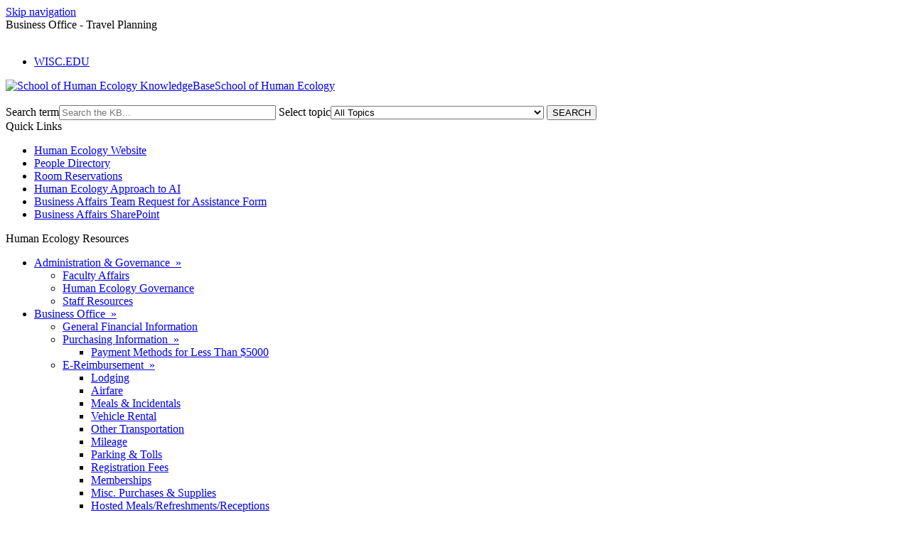

--- FILE ---
content_type: text/html; charset=utf-8
request_url: https://kb.wisc.edu/sohe/page.php?id=105537
body_size: 12644
content:
<!DOCTYPE html><html lang="en-US"><head><script>(function(w,d,s,l,i){w[l]=w[l]||[];w[l].push({'gtm.start':new Date().getTime(),event:'gtm.js'});var f=d.getElementsByTagName(s)[0],j=d.createElement(s),dl=l!='dataLayer'?'&l='+l:'';j.async=true;j.src='https://www.googletagmanager.com/gtm.js?id='+i+dl;f.parentNode.insertBefore(j,f);})(window,document,'script','dataLayer','GTM-5MRHB7J');</script><title>Business Office - Travel Planning</title><meta http-equiv="content-type" content="text/html; charset=utf-8"><meta name="description" content=""><meta name="keywords" content="KnowledgeBase, knowledge base, universities, colleges, higher education, knowledge sharing, knowledge collaboration, technical support self-service solutions"><meta name="application-name" content="University KnowledgeBase"><meta name="viewport" content="width=device-width, initial-scale=1.0"><link rel="canonical" href="https://kb.wisc.edu/sohe/105537"><script src="/css/kbs-base.js?v=2610" type="text/javascript"></script><link rel="stylesheet" type="text/css" media="screen" href="/css/froala-editor@3.2.2/froala_style.min.css"><link rel="stylesheet" type="text/css" media="screen" href="/css/froala-editor@3.2.2/froala_override.css"><link rel="stylesheet" type="text/css" media="screen" href="/css/tinymce@5/content.css"><link rel="stylesheet" type="text/css" media="screen" href="/css/kbs-base.css?v=2610"><link rel="stylesheet" type="text/css" media="screen" href="/css/default_layout1.css?v=2610"><link rel="stylesheet" type="text/css" media="screen" href="/images/inst1/uw-theme-kb-v5.css"><link rel="stylesheet" type="text/css" media="screen" href="/css/uw-buttons.css"><link rel="stylesheet" type="text/css" media="print" href="/css/print.css"></head><body><noscript><iframe src="https://www.googletagmanager.com/ns.html?id=GTM-5MRHB7J" height="0" width="0" style="display:none;visibility:hidden"></iframe></noscript><div id="skip-nav"><a href="#maincontent">Skip navigation</a></div><div id="body-container"><header role="banner"><div id="top-links"><div class="section group top"><div class="col span_top_1_of_3"><span class="hidden">Business Office - Travel Planning</span></div><div class="col span_top_2_of_3"><img src="/css/1px_transparent.gif" alt="" style="border:0;width:0;height:0"></div><div class="col span_top_3_of_3"><div id="top-right-links"><ul><li class="first"><a href="http://www.wisc.edu/">WISC.EDU</a></li></ul></div></div></div></div><div id="logo-search"><div class="section group logo-search"><div class="col span_logo-search_1_of_2"><div id="group-logo"><a href="./"><img src="/images/inst1/uw-crest-web.png" alt="School of Human Ecology KnowledgeBase" width="" height=""><span class="group-name-hide">School of Human Ecology</span></a></div></div><div class="col span_logo-search_2_of_2"><div id="search-form" class="upper" role="search"><form accept-charset="UTF-8" method="get" action="search.php" title="Search"><span id="resultc" role="status" aria-live="polite"></span><br><label for="q" class="hidden">Search term</label><input class="inputBox" id="q" type="text" name="q" placeholder="Search the KB..." value="" size="36" maxlength="140" onkeyup="resultC(this.value)" aria-controls="resultc" aria-autocomplete="both" > <label for="cat" class="hidden">Select topic</label><select class="selectBox kb-dropdown-fixed-300m" id="cat" name="cat" onchange="this.form.submit();"><option value="0">All Topics</option><option value="9392">Administration & Governance</option><option value="10284">&nbsp; Faculty Affairs</option><option value="10280">&nbsp; Human Ecology Governance</option><option value="10421">&nbsp; Staff Resources</option><option value="10174">Business Office</option><option value="10178">&nbsp; General Financial Information</option><option value="10267">&nbsp; Purchasing Information</option><option value="10268">&nbsp; &nbsp; Payment Methods for Less Than $5000</option><option value="10271">&nbsp; E-Reimbursement</option><option value="10275">&nbsp; &nbsp; Lodging</option><option value="10401">&nbsp; &nbsp; Airfare</option><option value="10402">&nbsp; &nbsp; Meals & Incidentals</option><option value="10403">&nbsp; &nbsp; Vehicle Rental</option><option value="10404">&nbsp; &nbsp; Other Transportation</option><option value="10405">&nbsp; &nbsp; Mileage</option><option value="10406">&nbsp; &nbsp; Parking & Tolls</option><option value="10276">&nbsp; &nbsp; Registration Fees</option><option value="10277">&nbsp; &nbsp; Memberships</option><option value="10278">&nbsp; &nbsp; Misc. Purchases & Supplies</option><option value="10279">&nbsp; &nbsp; Hosted Meals/Refreshments/Receptions</option><option value="10273">&nbsp; Travel Planning</option><option value="10272">&nbsp; Event Planning</option><option value="10274">&nbsp; Research Participant Payments</option><option value="10270">&nbsp; Parking</option><option value="10303">&nbsp; Policy Updates</option><option value="10210">Building/Facilities & IT</option><option value="14454">&nbsp; Active Directory Migration</option><option value="10298">&nbsp; Duo/Multi-Factor Information</option><option value="15171">&nbsp; File Storage Guidelines</option><option value="10438">&nbsp; General Information</option><option value="12472">&nbsp; Room Reservation</option><option value="10297">&nbsp; VPN Information</option><option value="10258">Human Resources/Payroll</option><option value="10883">&nbsp; Hiring</option><option value="10299">&nbsp; Payroll</option><option value="10881">&nbsp; Staff Resources </option><option value="10880">&nbsp; Faculty Affairs</option><option value="10212">Research</option><option value="10304">&nbsp; Search for Funding</option><option value="10305">&nbsp; Preaward</option><option value="10306">&nbsp; Postaward</option><option value="10307">&nbsp; Policies & Compliance</option><option value="10309">&nbsp; Forms & Templates</option><option value="10310">&nbsp; FAQs</option><option value="8602">Graduate Programs</option><option value="13039">&nbsp; Graduate Program Committee</option><option value="10728">&nbsp; E-Newsletters</option><option value="10226">&nbsp; Handbook & Forms</option><option value="10213">Undergraduate Programs</option><option value="10427">&nbsp; Career Development </option><option value="10429">&nbsp; &nbsp; Internship Resources  </option><option value="10430">&nbsp; DARS Quick Start Guide </option><option value="10327">&nbsp; Majors</option><option value="10328">&nbsp; &nbsp; Community & Nonprofit Leadership</option><option value="10333">&nbsp; &nbsp; Consumer Behavior and Marketplace Studies</option><option value="14364">&nbsp; &nbsp; Design, Society, and Innovation</option><option value="10335">&nbsp; &nbsp; Fashion Institute of Technology</option><option value="10331">&nbsp; &nbsp; Financial Planning</option><option value="10329">&nbsp; &nbsp; Human Development & Family Studies</option><option value="10332">&nbsp; &nbsp; Interior Architecture</option><option value="10330">&nbsp; &nbsp; Personal Finance</option><option value="10334">&nbsp; &nbsp; Textiles & Fashion Design</option><option value="12927">Academic Planning</option><option value="12928">&nbsp; Program & Course Proposals</option><option value="12929">&nbsp; Guide</option><option value="12930">&nbsp; Teaching & Learning</option><option value="12931">&nbsp; Course Schedule & Enrollment</option><option value="10875">Communications</option></select> <input class="search" type="submit" value="SEARCH"></form></div><script>if(document.getElementsByClassName("search")){document.getElementsByClassName("search")[0].addEventListener("click", searchBtn);}</script></div></div></div></header><div id="container"><div id="middle-sect2"><div class="section group middle-sect2"><div class="col span_middle2_1_of_2"><nav role="navigation" aria-labelledby="QuickLinks"><div class="kbleftlinks"><span id="QuickLinks" class="head">Quick Links</span><ul id="kbleftul0"><li><a href="https://humanecology.wisc.edu/">Human Ecology Website</a></li><li><a href="https://humanecology.wisc.edu/staff/">People Directory</a></li><li><a href="https://uwmadison.ems.wisc.edu/VirtualEMS_UW">Room Reservations</a></li><li><a href="https://kb.wisc.edu/sohe/page.php?id=156524">Human Ecology Approach to AI</a></li><li><a href="https://wkf.ms/4bYaM29">Business Affairs Team Request for Assistance Form</a></li><li><a href="https://uwprod.sharepoint.com/sites/SoHEBusinessAffairsTeam">Business Affairs SharePoint</a></li></ul></div></nav><nav role="navigation" aria-labelledby="HumanEcologyResources"><div id="qcats"><span id="HumanEcologyResources" class="head">Human Ecology Resources</span><div class="pad"><div id="cat-nav"><ul id="cat-list"><li><a href="search.php?cat=9392">Administration & Governance&nbsp;&nbsp;&#187;</a><ul class="cat-sub"><li><a href="search.php?cat=10284">Faculty Affairs</a></li><li><a href="search.php?cat=10280">Human Ecology Governance</a></li><li><a href="search.php?cat=10421">Staff Resources</a></li></ul></li><li><a href="search.php?cat=10174">Business Office&nbsp;&nbsp;&#187;</a><ul class="cat-sub"><li><a href="search.php?cat=10178">General Financial Information</a></li><li><a href="search.php?cat=10267">Purchasing Information&nbsp;&nbsp;&#187;</a><ul class="cat-sub"><li><a href="search.php?cat=10268">Payment Methods for Less Than $5000</a></li></ul></li><li><a href="search.php?cat=10271">E-Reimbursement&nbsp;&nbsp;&#187;</a><ul class="cat-sub"><li><a href="search.php?cat=10275">Lodging</a></li><li><a href="search.php?cat=10401">Airfare</a></li><li><a href="search.php?cat=10402">Meals & Incidentals</a></li><li><a href="search.php?cat=10403">Vehicle Rental</a></li><li><a href="search.php?cat=10404">Other Transportation</a></li><li><a href="search.php?cat=10405">Mileage</a></li><li><a href="search.php?cat=10406">Parking & Tolls</a></li><li><a href="search.php?cat=10276">Registration Fees</a></li><li><a href="search.php?cat=10277">Memberships</a></li><li><a href="search.php?cat=10278">Misc. Purchases & Supplies</a></li><li><a href="search.php?cat=10279">Hosted Meals/Refreshments/Receptions</a></li></ul></li><li><a href="search.php?cat=10273">Travel Planning</a></li><li><a href="search.php?cat=10272">Event Planning</a></li><li><a href="search.php?cat=10274">Research Participant Payments</a></li><li><a href="search.php?cat=10270">Parking</a></li><li><a href="search.php?cat=10303">Policy Updates</a></li></ul></li><li><a href="search.php?cat=10210">Building/Facilities & IT&nbsp;&nbsp;&#187;</a><ul class="cat-sub"><li><a href="search.php?cat=14454">Active Directory Migration</a></li><li><a href="search.php?cat=10298">Duo/Multi-Factor Information</a></li><li><a href="search.php?cat=15171">File Storage Guidelines</a></li><li><a href="search.php?cat=10438">General Information</a></li><li><a href="search.php?cat=12472">Room Reservation</a></li><li><a href="search.php?cat=10297">VPN Information</a></li></ul></li><li><a href="search.php?cat=10258">Human Resources/Payroll&nbsp;&nbsp;&#187;</a><ul class="cat-sub"><li><a href="search.php?cat=10883">Hiring</a></li><li><a href="search.php?cat=10299">Payroll</a></li><li><a href="search.php?cat=10881">Staff Resources </a></li><li><a href="search.php?cat=10880">Faculty Affairs</a></li></ul></li><li><a href="search.php?cat=10212">Research&nbsp;&nbsp;&#187;</a><ul class="cat-sub"><li><a href="search.php?cat=10304">Search for Funding</a></li><li><a href="search.php?cat=10305">Preaward</a></li><li><a href="search.php?cat=10306">Postaward</a></li><li><a href="search.php?cat=10307">Policies & Compliance</a></li><li><a href="search.php?cat=10309">Forms & Templates</a></li><li><a href="search.php?cat=10310">FAQs</a></li></ul></li><li><a href="search.php?cat=8602">Graduate Programs&nbsp;&nbsp;&#187;</a><ul class="cat-sub"><li><a href="search.php?cat=13039">Graduate Program Committee</a></li><li><a href="search.php?cat=10728">E-Newsletters</a></li><li><a href="search.php?cat=10226">Handbook & Forms</a></li></ul></li><li><a href="search.php?cat=10213">Undergraduate Programs&nbsp;&nbsp;&#187;</a><ul class="cat-sub"><li><a href="search.php?cat=10427">Career Development &nbsp;&nbsp;&#187;</a><ul class="cat-sub"><li><a href="search.php?cat=10429">Internship Resources  </a></li></ul></li><li><a href="search.php?cat=10430">DARS Quick Start Guide </a></li><li><a href="search.php?cat=10327">Majors&nbsp;&nbsp;&#187;</a><ul class="cat-sub"><li><a href="search.php?cat=10328">Community & Nonprofit Leadership</a></li><li><a href="search.php?cat=10333">Consumer Behavior and Marketplace Studies</a></li><li><a href="search.php?cat=14364">Design, Society, and Innovation</a></li><li><a href="search.php?cat=10335">Fashion Institute of Technology</a></li><li><a href="search.php?cat=10331">Financial Planning</a></li><li><a href="search.php?cat=10329">Human Development & Family Studies</a></li><li><a href="search.php?cat=10332">Interior Architecture</a></li><li><a href="search.php?cat=10330">Personal Finance</a></li><li><a href="search.php?cat=10334">Textiles & Fashion Design</a></li></ul></li></ul></li><li><a href="search.php?cat=12927">Academic Planning&nbsp;&nbsp;&#187;</a><ul class="cat-sub"><li><a href="search.php?cat=12928">Program & Course Proposals</a></li><li><a href="search.php?cat=12929">Guide</a></li><li><a href="search.php?cat=12930">Teaching & Learning</a></li><li><a href="search.php?cat=12931">Course Schedule & Enrollment</a></li></ul></li><li><a href="search.php?cat=10875">Communications</a></li></ul></div></div></div></nav><nav role="navigation" aria-labelledby="Feedback"><div class="kbleftlinks"><span id="Feedback" class="head">Feedback</span><ul id="kbleftul7"><li><a href="https://kb.wisc.edu/sohe/feedback.php">Share your feedback about the site</a></li></ul></div></nav></div><div class="col span_middle2_2_of_2"><main id="maincontent" role="main"><div id="page-content" role="article"><div class="fr-element fr-view"><br><span class="topic-path"><a href="topics.php">Topics Map</a> &gt; <a href="search.php?cat=10174">Business Office</a> &gt; <a href="search.php?cat=10273">Travel Planning</a> <br></span><h1 class="title">Business Office - Travel Planning</h1><div style="float:right;text-align:right;padding:1px;border-radius:2px;"></div><div class="doc-summary">Travel planning guidelines from the SoHE Business Office.</div><div class="doc-body"><p>The information below addresses the most common travel costs and policies. A more complete guide to UW Travel policies can be found at <a href="https://businessservices.wisc.edu/travel-reimbursement/planning-a-trip/">Business Services website</a>.</p>
<h2><strong>Please Remember&hellip;</strong></h2>
<ul>
<li>When in doubt, ask the Business Office, we&rsquo;re here to help.</li>
<li>Your supervisor needs to approve your travel on department funding before booking.</li>
<li>90-day deadline from the last day of travel to file an expense report (fully documented and submitted).</li>
<li>Travel Inc can help.</li>
<li>More documentation can&rsquo;t hurt.</li>
<li>To use Concur to book your travel, you will need to <a href="https://businessservices.wisc.edu/travel-reimbursement/planning-a-trip/concur-account-administration/">setup a Concur profile</a> if you haven&rsquo;t already. This will also allow you to <a href="https://businessservices.wisc.edu/travel-reimbursement/planning-a-trip/have-another-employee-book-travel/">assign a travel arranger.</a>
<ul>
<li>See the <a href="https://hub.travelinc.com/?L2=Q29uY3VyQ2xpZW50U3J2">Travel Hub</a> for travel info/updates from Travel Inc, Concur, unused tickets, how to exchange a ticket, mobile app info, and more.</li>
</ul>
</li>
<li>UW would prefer travel be booked via Concur since service fees are lower ($3.75) than calling Travel Inc consultants directly ($18). Please see <a href="https://www.wisconsin.edu/travel/download/Travel-Inc-Fee-Grid(2).pdf">Travel Inc&rsquo;s Fee Grid</a> for a full list.&nbsp;</li>
<li>Traveling for a conference? View the <a target="_blank" href="https://r20.rs6.net/tn.jsp?f=[base64]&amp;c=HJuqGwyrGBPZkD5AKG407d7s4bIJFJsvjhucIrJEM7Txn-N1Or5GUw==&amp;ch=c0kb6hGFKVJnvHqLO8BRvyNcPta0VxMYFkpm7UK2LrzQ7HF9FF_keA==" rel="noopener"><b>conference travel </b></a>page on TravelWIse to view processes and frequently asked questions</li>
</ul>
<p></p>
<h2><a href="https://businessservices.wisc.edu/travel-reimbursement/my-corporate-card/" rel="noopener noreferrer" target="_blank"><strong>My Corporate Card</strong></a></h2>
<ol>
<li>If you travel a lot, this may be a good option. The My Corporate Card streamlines and automates travel and expense reimbursement for UW employees.&nbsp;</li>
<li>It is issued by US Bank for travel + business-related expenses while in travel status. The cardholder is personally liable for charges, but UW will pay US Bank directly to cover business-related charges claimed through e-reimbursement.</li>
</ol>
<p></p>
<h2><a href="https://kb.wisc.edu/sohe/internal/105634" rel="noopener noreferrer" target="_blank">Meals &amp; Incidentals Per Diems</a> (click for information on reimbursement)</h2>
<ul>
<li>No receipts required for regular meals when traveling</li>
<li>Day trips (no overnight lodging) = $15/day even if a meal was provided and is tax reportable.</li>
<li>Overnight
<ul>
<li>Varies by location. Use <a href="https://portal.sfs.wisconsin.edu/psc/sfs/EMPLOYEE/SFS/c/UW_EX_CUSTOM.UW_EX_PDCALC.GBL?&amp;">UWTravelWise Lodging &amp; Per Diem Calculator</a> before you travel to see the per diem amounts.</li>
<li>First day: location is where you will be spending the night. Subsequent full days: where you will be spending the night for that day. Last day: where you spent the night before returning to home/headquarters.</li>
<li>First and last days of travel is 75% of total based on location.</li>
</ul>
</li>
<li>Provided meals
<ul>
<li>Any meals provided by host/conference will be deducted from your daily meal per diem.</li>
<li>Hotel breakfasts included in lodging price or meals included in airfare price do not require per diem deductions.</li>
<li>Meals added on to lodging bill should be deducted from lodging reimbursement and reimbursed as part of per diem allowance.</li>
<li>Per Diem reimbursement includes $5/day for incidentals
<ul>
<li>Even if all meals are provided, you can still get this $5/day.</li>
<li>Examples: bottled water, tips for service staff, laundry, mailing, transportation between places of lodging, etc.</li>
</ul>
</li>
</ul>
</li>
</ul>
<p></p>
<h2><a href="https://kb.wisc.edu/sohe/internal/105640" rel="noopener noreferrer" target="_blank"><strong>Personal Vehicles</strong><strong>/Mileage</strong></a><strong>&nbsp;</strong>(click for information on reimbursement)</h2>
<ul>
<li>Must be an <a href="https://businessservices.wisc.edu/managing-risk/driver-authorization-and-insurance/driver-authorization/#become" rel="noopener noreferrer" target="_blank">authorized driver&nbsp;</a>in the State of WI Enterprise Fleet Management System (applies to any driving for UW business)</li>
<li>If driving more than 300 miles round-trip, a fleet vehicle is encouraged</li>
<li>Effective 09/01/2022, mileage reimbursement requests for roundtrips of 800 miles or greater must be supported by an airfare cost comparison obtained during the trip planning process.&nbsp; All associated costs must be considered (e.g. additional nights&rsquo; lodging, per diem allowance) when determining the final reimbursement amount.</li>
</ul>
<ul class="decimal_type">
<li>Provide <a href="https://www.google.com/maps">Google Maps</a> documentation to show route taken and approximate mileage
<ul>
<li>This is especially important if there are additional stops, an abnormal route, etc.</li>
</ul>
</li>
</ul>
<h1>&nbsp;</h1>
<h2><a href="https://transportation.wisc.edu/fleet/fleet.aspx"><strong>Fleet Vehicles</strong></a></h2>
<ul>
<li>Must be an <a href="https://businessservices.wisc.edu/managing-risk/driver-authorization-and-insurance/driver-authorization/#become" rel="noopener noreferrer" target="_blank">authorized driver&nbsp;</a>in the State of WI Enterprise Fleet Management System (applies to any driving for UW business)&nbsp;</li>
<li>Contact <a href="mailto:tobrien9@wisc.edu">Tammy O&rsquo;Brien</a> in the Business office to obtain a Fleet Billing number. <a href="https://fleetportal.wi.gov/VUA"></a></li>
<li>All drivers need to complete <a href="https://fleetportal.wi.gov/VUA"><strong>the Vehicle Use Agreement</strong></a><strong>&nbsp;for Fleet Vehicles</strong>
<ul>
<li>If you have an out-of-state license, or have previously had an out-of-state license<br />and have had a WI license for less than 2 years, you must also submit PDFs of:
<ul>
<li>Driving abstract from other state showing last 2 years of driving history&nbsp;</li>
<li>Copy of driver&rsquo;s license</li>
<li>See <a href="https://businessservices.wisc.edu/managing-risk/driver-authorization-and-insurance/driver-authorization/">Risk Management</a> for more info/questions.</li>
</ul>
</li>
</ul>
</li>
<li>If you need to cancel, do so within 24 hours of reservation, or you will still be charged</li>
<li>If there is no fleet vehicle available in the online system, you may put your name on a wait-list, but you need to keep checking the status, as you are not informed if a car becomes available</li>
<li>Fleet also encourages you to contact them 608-262-1307 or fleet@fpm.wisc.edu, as a Fleet vehicle may still be available. &nbsp;The online system sometimes shows non-availability based on vehicle type rather than overall availability.</li>
<li>There is parking at the fleet vehicle lot for your personal vehicle
<ul class="decimal_type">
<li>It is limited&mdash;first come, first served basis</li>
<li>You can be reimbursed for a taxi ride to fleet vehicle lot or for an alternative parking location (receipts required if more than $25.00)</li>
</ul>
</li>
</ul>
<p></p>
<h2><a href="https://kb.wisc.edu/sohe/internal/105080" rel="noopener noreferrer" target="_blank"><strong>Lodging</strong></a><strong>&nbsp;(click for reimbursement information)</strong></h2>
<ul>
<li>Lodging maximums vary by location and dates of travel<br />
<ul>
<li>Use <a href="https://portal.sfs.wisconsin.edu/psc/sfs/EMPLOYEE/SFS/c/UW_EX_CUSTOM.UW_EX_PDCALC.GBL">UW TravelWise Calculator</a> before travel for estimates</li>
<li>If a conference is held at a hotel that exceeds this maximum, you can still be reimbursed for the whole amount if you provide documentation showing the conference&rsquo;s recommendation. (brochure, registration form, etc.)</li>
</ul>
</li>
<li>Booking
<ul>
<li>To book, contact the hotel directly OR use <a href="https://www.concursolutions.com/nui/signin">Concur</a>/Travel Inc.</li>
<li>The UW is encouraging us to use Concur, so please check there first.</li>
<li>Employees may use a UW purchasing card, Corporate Card or personal funds for lodging.</li>
<li>Travelers and travel arrangers are expected to research rates and reserve lodging using Concur or Travel Inc to take advantage of potential cost savings.</li>
<li>Rates found in Concur/Travel Inc may be less than conference rates.</li>
<li>UW contract rates, which provide opportunities for lodging savings, are only offered within Concur/Travel Inc</li>
<li>Concur will tell you if the rate selected is within UW&rsquo;s lodging maximums, however, it is up to you to know these maximums to ensure the cost falls below.</li>
</ul>
</li>
<li>As of July 1, 2020, <a href="https://www.wisconsin.edu/travel/policies/lodging/airbnb/">Airbnb is permitted for lodging</a>
<ul>
<li>All service fees (guest, cleaning, etc.) are included in daily lodging maximum calculations</li>
<li><strong><em>NOT reimbursable</em></strong>: taxes, deposits, damage waivers, and insurance&nbsp;</li>
</ul>
</li>
<li>&nbsp;<strong>DO NOT</strong> use third-party booking sites such as Expedia, Priceline, Hotels.com, etc.<strong><em>This is a University-wide rule; we cannot reimburse</em></strong></li>
<li>Some hotels and AirBnB require pre-payment. In these cases, prepayment is permitted.</li>
<li>If you have any further questions (non-cancellable, extra fees, etc.), please see the Business Office before booking</li>
<li>Tax exemptions<strong><br /></strong>
<ul>
<li>Tax exemption for lodging in Wisconsin, as well as:</li>
<li><em>Colorado, Florida<strong>,&nbsp;</strong>Idaho<strong>,&nbsp;</strong>Illinois<strong>,&nbsp;</strong>Kansas, Kentucky, Maine,&nbsp;</em><em>Mississippi<strong>,&nbsp;</strong>Missouri<strong>,&nbsp;</strong>North Dakota<strong>,&nbsp;</strong>Rhode Island<strong>,&nbsp;</strong>Tennessee<strong>,&nbsp;</strong>Texas</em></li>
<li><strong><em>*this list is subject to change, so please check with Business Office before you travel</em></strong></li>
<li>Please see Business Office for tax-exempt documentation to provide to hotel.<strong>&nbsp;If you pay for sales tax in any state where the UW is tax-exempt, you will not be reimbursed for the sales tax.</strong></li>
</ul>
</li>
</ul>
<p></p>
<h2><a href="https://kb.wisc.edu/sohe/internal/105082" rel="noopener noreferrer" target="_blank"><strong>Airfare</strong></a><strong>&nbsp;</strong><strong>(click for reimbursement information)</strong></h2>
<ul>
<li>Travel Inc must be used (via <a href="https://www.concursolutions.com/nui/signin">Concur</a> or <a href="https://www.wisconsin.edu/travel/booking/book-with-an-agent/">directly with agent</a>)
<ul>
<li>Only exception: traveling within a foreign country</li>
<li><strong>But:&nbsp;</strong>the flight to and from the U.S. must be through Travel Inc</li>
<li><strong>And:&nbsp;</strong>you must receive confirmation from Travel Inc/Concur that they cannot book these flights for you</li>
</ul>
</li>
<li>Travel Inc = travel agents; Concur = online booking platform used by Travel Inc.
<ul>
<li>Booking online or directly is a matter of preference, but service fees are lower if you book online through Concur</li>
<li>If you experience difficulties with Concur, contact Travel Inc agents directly.</li>
</ul>
</li>
<li>Employees may use a UW purchasing card, Corporate Card or personal funds for airfare.</li>
<li>Reimbursement
<ul>
<li>Provide your <strong><a href="/images/group402/105537/FlightItineraryexample.jpg" rel="noopener noreferrer" target="_blank"></a></strong><a href="/images/group402/105537/FlightItineraryexample.jpg" rel="noopener noreferrer" target="_blank"><strong>Travel Inc Invoice/receipt.</strong></a></li>
<li>E-itineraries, boarding passes, check-in print-offs, etc<u>. are not acceptable forms of documentation.</u></li>
<li>Reimbursable as soon as you purchase; there is no need to wait until conclusion of trip.</li>
</ul>
</li>
<li>In the event of <strong>airline delays</strong>, flight cancellations, or other disruptions:
<ul>
<li><strong>Contact Travel Inc directly</strong> (they can work across all airlines)</li>
<li>For 24/7 support, call: (<strong>877)-811-9898<br /></strong></li>
</ul>
</li>
<li>Indirect routing/personal travel
<ul>
<li>Allowable as long as no additional costs occur or if there are substantial savings</li>
<li>However, Travelers must obtain a cost comparison under the following circumstances:
<ul>
<li>Indirect routing, extra stops, and/or days <strong>for personal reasons.</strong></li>
<li>Departing from/returning to a city other than Madison, Milwaukee or Chicago <strong>for personal reasons</strong> &ndash; while it is allowable, travelers must consider potential extra costs for transportation, lodging, meals, tolls, parking, etc. when choosing to travel to/from Milwaukee or Chicago.</li>
<li>Any other situation where the traveler&rsquo;s itinerary is modified <strong>for personal reasons.</strong></li>
</ul>
</li>
</ul>
<ul>
<li>Either the traveler&rsquo;s <em>actual flight</em> or their <em>comparison flight</em> &ndash; whichever is less expensive &ndash; is payable/reimbursable. The University will not pay/reimburse excess costs related to personal travel. Cost comparisons are not required for non-employees. Acceptable cost comparisons include Concur screenshots, <a title="https://matrix.itasoftware.com/search" href="https://matrix.itasoftware.com/search">ITA matrix</a> screenshots, or designated agency documentation (such as emailed quotes). Due to airfare pricing and availability fluctuation, accurate <b> cost comparisons must be done at the time of booking to be valid</b>.</li>
</ul>
<ul></ul>
</li>
<li>Economy vs. &ldquo;basic&rdquo; economy
<ul>
<li>The major airlines have introduced &ldquo;budget&rdquo; or &ldquo;basic&rdquo; economy.</li>
<li>While these &ldquo;basic&rdquo; economy fares are often cheaper&hellip;
<ul>
<li>They are entirely nonrefundable and nonchangeable</li>
<li>If your plans change, you will need to purchase a whole new ticket</li>
</ul>
</li>
<li>It is recommended that you book Economy fares rather than &ldquo;basic&rdquo; economy fares</li>
</ul>
</li>
<li>Baggage
<ul>
<li>First bag within the airline&rsquo;s limits:
<ul>
<li>No questions asked</li>
</ul>
</li>
<li>If more than one bag, or if bag is oversized:
<ul>
<li>A business justification is required&nbsp;</li>
</ul>
</li>
</ul>
</li>
<li>Seat assignment fees
<ul>
<li>Additional fees associated with booking coach/economy aisle, window or exit roware allowable.</li>
<li>No fare class upgrades (i.e. first class, business class, etc.) of any kind are allowed.</li>
<li>Premium Economy is permitted for <strong>international travel</strong> with 8+ hours of total flight time.</li>
</ul>
</li>
<li>If any other flight fees, issues, or questions come up (&ldquo;premium&rdquo; or &ldquo;plus&rdquo; economy fares, &ldquo;preferred seat&rdquo; charges, extra-legroom charges, change fees, cancellations, etc.) please ask the Business Office prior to booking.</li>
</ul>
<p></p>
<h2><strong>International Travel</strong></h2>
<ul>
<li>Travel Insurance -<strong>&nbsp;</strong><a href="https://www.mycisi.com/CISIPortalWeb/pub/SelfEnrollment.aspx?sponsor=UWMAD">Cultural Insurance Services International </a>(CISI)
<ul>
<li>International health and travel insurance when traveling abroad on business.</li>
<li>Includes diagnosis, treatment, hospital stays, prescription drugs, ambulance, replacement eyeglasses or contacts, trip delay/interruption, and more.</li>
<li><strong>Required as of January 1st, 2022 </strong>for faculty/staff,<strong>&nbsp;required&nbsp;</strong>for students.</li>
<li>You may also personally purchase coverage for dependents traveling with you, this is not reimbursable.</li>
<li>For questions on <span><a href="https://businessservices.wisc.edu/managing-risk/insurance-programs/risk-management-while-traveling/international-medical-travel-and-security-insurance/#CISIenroll" target="_blank" title="Information on International Health Insurance" rel="noopener">Information on International Health Insurance</a></span>, contact the Office of Risk Management at:&nbsp;<a href="mailto:travel-ins@bussvc.wisc.edu">travel-ins@bussvc.wisc.edu</a></li>
</ul>
</li>
<li>Airfare within another country
<ul>
<li>This is the only exception to using Travel Inc/Concur for flight
<ul>
<li><strong>But:&nbsp;</strong>the flight to and from the U.S. must be through Concur/Travel Inc</li>
<li><strong>And:&nbsp;</strong>you have to receive confirmation from Travel Inc /Concur that they cannot book these flights for you</li>
</ul>
</li>
</ul>
</li>
<li>Foreign currency
<ul>
<li>Any purchase made using foreign currency <a href="https://www.oanda.com/currency/converter/">must be converted</a> to US dollars for reimbursement.</li>
<li>If the Business Office is preparing your reimbursement we will do the conversion.</li>
<li>If you are personally preparing the reimbursement:
<ul>
<li>Please provide the exchange rate documentation using <a href="https://www1.oanda.com/currency/converter/">the conversion website preferred by the UW</a> and use the date of the purchase (not today&rsquo;s date) &nbsp; &nbsp; &nbsp; &nbsp;<strong>OR</strong></li>
<li>Provide your credit card statement showing the conversion of each transaction.</li>
</ul>
</li>
</ul>
</li>
</ul>
<h2></h2>
<h2><a href="https://kb.wisc.edu/sohe/internal/105638" rel="noopener noreferrer" target="_blank">Vehicle Rental</a><strong>&nbsp;(click for reimbursement information)</strong></h2>
<ul>
<li>Must be an <a href="https://businessservices.wisc.edu/managing-risk/driver-authorization-and-insurance/driver-authorization/#become" rel="noopener noreferrer" target="_blank">authorized driver&nbsp;</a>in the State of WI Enterprise Fleet Management System (applies to any driving for UW business)</li>
<li>Booking
<ul>
<li>Must Use University contracts
<ul>
<li>Enterprise or National</li>
<li><strong>Only exception:&nbsp;</strong>If no Enterprise or National available in the area, use the Hertz state contract. (Must provide Travel Inc/Concur documentation regarding unavailability or Enterprise or National).</li>
<li>If Hertz is not available, can then use non-contract vendor.</li>
</ul>
</li>
</ul>
</li>
<li>Book via <a href="https://www.concursolutions.com/nui/signin">Travel Inc/Concur</a>&nbsp;</li>
<li>Collision (CDW) and liability (LDW) insurance coverage is already included on Domestic (US) rentals. Do not take any other extra insurances<strong>, they cannot be reimbursed.</strong></li>
<li>For International (non-US) rentals: Rates/Coverages vary by location. &nbsp;All insurances should be purchased and are reimbursable.</li>
<li>Non-contract rentals: CDW and LDW insurances must be purchased.</li>
<li>We may use these contracted rates for personal travel, however:
<ul>
<li>We must book through <a href="https://partners.rentalcar.com/uws/#/non-business-use">this link</a> to apply the discount (not Concur)</li>
<li>Personal use does not include the Collision Damage Waiver or Limited Liability Coverage.</li>
</ul>
</li>
<li>Documentation and receipts
<ul>
<li>Must provide the original vehicle rental agreement or digitally scanned copy.</li>
<li>Must provide the original rental receipt or digitally scanned copy.</li>
<li>Receipt required for gas reimbursement.
<ul>
<li><strong>Do NOT opt for the gas pre-pay option,</strong> even if you think it will be less expensive. It is not reimbursable.&nbsp;</li>
<li><strong>Do NOT return the vehicle with an empty tank&nbsp;</strong>to let the rental company fill it up as vendors charge high premiums for vehicle refueling charges.
<ul>
<li>- If the traveler fails to return the vehicle with a full tank of fuel, the cost of the vendor refueling the vehicle will not be paid or reimbursed by the University.</li>
</ul>
</li>
</ul>
</li>
</ul>
</li>
</ul>
<h2>Taxis</h2>
<ul>
<li>Receipts required if more than $25.00.</li>
<li>Uber, Lyft and similar services are allowed.</li>
<li>Tips for drivers are limited to 20% of the total fare.</li>
<li>Please note where the taxi is to/from
<ul>
<li>To/from the conference? to/from the hotel? Etc.&nbsp;</li>
<li>We cannot reimburse for taxis to/from per-diem meals. Transportation to <a href="https://businessservices.wisc.edu/purchasing/planning-an-uw-event/business-meals/" target="_blank" rel="noopener">hosted meals</a> is reimbursable.</li>
</ul>
</li>
</ul>
<p></p>
<h2>Internet Connection Fees</h2>
<ul>
<li>Receipts required</li>
<li>Actual cost is reimbursable if business purpose is documented.</li>
</ul>
<p></p>
<h2>Phone Calls</h2>
<ul>
<li>Reimbursement is included in the <a href="https://businessservices.wisc.edu/travel-reimbursement/planning-a-trip/meals-and-incidentals/" target="_blank" rel="noopener">Meals &amp; Incidentals per diem</a> allowance.</li>
<li>No receipts required.</li>
</ul>
<p></p>
<hr />
<p></p>
<p>If you have a question on an item not listed above, please refer to <a href="https://www.wisconsin.edu/travel/policies/" rel="noopener noreferrer" target="_blank">UW TravelWise Travel Policies</a> or contact the <a href="https://kb.wisc.edu/sohe/103550">Business office.</a>&nbsp;</p></div></div></div><br style="clear:both;"><hr class="kbhr1"><div class="doc-info"><div class="doc-attr keywords"><div class="doc-attr-name">Keywords:</div><div class="doc-attr-value"><span id="kb-page-keywords">Meals, per diems, fleet, mileage, lodging maximums, receipts, reservations, personal vehicle, rental vehicle, round-trip, turndown rate, lodging and per diem calculator, concur, travel inc, travel incorporated, airfare, flight, book, cost comparison, baggage fees, Enterprise, Hertz, Airbnb, taxi, uber, lyft, tips, train, phone calls</span>&nbsp; <span id="suggestk-button"><button class="feedback-btn-link" onclick="suggestK(105537,'Business+Office+-+Travel+Planning','Meals%2C+per+diems%2C+fleet%2C+mileage%2C+lodging+maximums%2C+receipts%2C+reservations%2C+personal+vehicle%2C+rental+vehicle%2C+round-trip%2C+turndown+rate%2C+lodging+and+per+diem+calculator%2C+concur%2C+travel+inc%2C+travel+inc');">Suggest keywords</button></span><div id="suggestk" aria-expanded="false" style="clear:both; float:left; width:50%;"></div><div id="ks-thank-you" role="status" aria-live="polite" aria-hidden="true" tabindex="-1" style="display:none;">We appreciate your suggestion. Thank you!</div></div></div><div class="doc-attr id"><div class="doc-attr-name">Doc ID:</div><div class="doc-attr-value">105537</div></div><div class="doc-attr owner"><div class="doc-attr-name">Owned&nbsp;by:</div><div class="doc-attr-value"><span class="doc-attr-value-owner-name">Angela O. in </span>School of Human Ecology</div></div><div class="doc-attr created"><div class="doc-attr-name">Created:</div><div class="doc-attr-value">2020-09-02</div></div><div class="doc-attr updated"><div class="doc-attr-name">Updated:</div><div class="doc-attr-value">2024-09-12</div></div><div class="doc-attr sites"><div class="doc-attr-name">Sites:</div><div class="doc-attr-value">School of Human Ecology</div></div><div class="doc-attr feedback"><div class="doc-attr-value"><input type="hidden" id="did" value="105537"><span id="vote-yes"><input type="button" id="helpfulBtn" class="feedback-btn-yes" value="Helpful"></span> <span id="count-yes">0</span> &nbsp; <span id="vote-no"><input type="button" id="unhelpfulBtn" class="feedback-btn-no" value="Unhelpful"></span> <span id="count-no">0</span> &nbsp; <script>if(document.getElementById("helpfulBtn")){document.getElementById("helpfulBtn").addEventListener("click", yesVote);}if(document.getElementById("unhelpfulBtn")){document.getElementById("unhelpfulBtn").addEventListener("click", noVote);}</script> <span class="doc-comment"><a class="feedback-btn-link" href="feedback.php?action=2&amp;help=comment&amp;id=105537">Comment</a></span> <span class="suggest-doc3"><a class="feedback-btn-link" href="feedback.php?action=2&amp;help=suggest&amp;id=105537">Suggest new doc</a></span><span id="feedback-thank-you"></span></div></div></div><div class="topic-footer">School of Human Ecology Business Office Services and Contacts <br></div></main></div></div></div><footer><div id="copyright" role="contentinfo">School of Human Ecology,
Nancy Nicholas Hall,
1300 Linden Drive
Madison, WI 53706
<br><div id="view-toggle"><p></p></div></div></footer></div></div><script src="/cssjs/kb-collapsing-modules.js" type="text/javascript"></script><script type="text/javascript"></script>
<script type="text/javascript" src="/images/group251/shared/js/uw-theme-responsive.js"></script>
<script></script><script type="text/javascript" src="/cssjs/kb-doc-collapsing-panels.js"></script><script>if(document.getElementsByTagName("a")){let els=document.getElementsByTagName("a");for(let i=0;i<els.length;i++){els[i].addEventListener("click", lnks);}}</script></body></html>